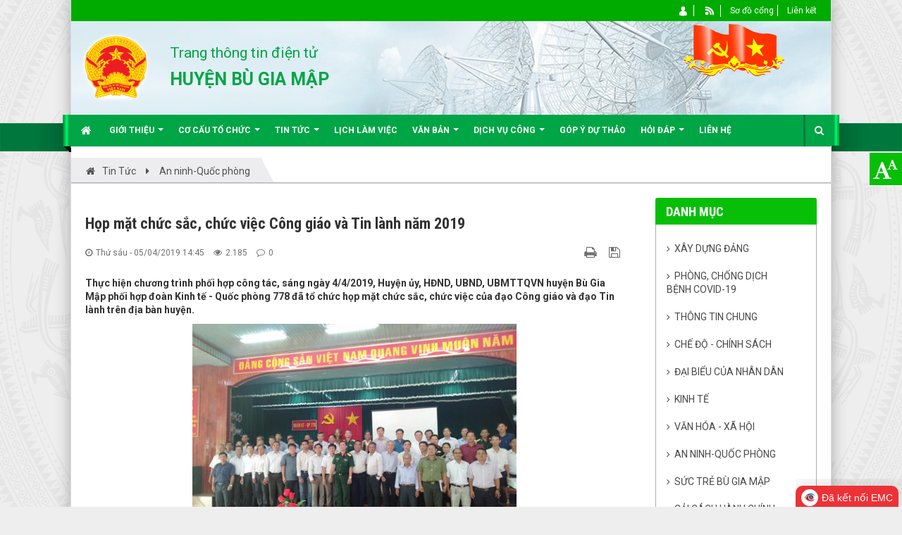

--- FILE ---
content_type: text/html; charset=UTF-8
request_url: https://bugiamap.binhphuoc.gov.vn/vi/news/phong-trao-toan-dan-bao-ve-an-ninh-to-quoc/hop-mat-chuc-sac-chuc-viec-cong-giao-va-tin-lanh-nam-2019-481.html
body_size: 17065
content:
<!DOCTYPE html>
	<html lang="vi" xmlns="http://www.w3.org/1999/xhtml" prefix="og: http://ogp.me/ns#">
	<head>
<title>Họp mặt chức sắc, chức việc Công giáo và Tin lành năm 2019</title>
<meta name="description" content="Thực hiện chương trình phối hợp công tác, sáng ngày 4&#x002F;4&#x002F;2019, Huyện ủy, HĐND, UBND, UBMTTQVN huyện Bù Gia Mập phối hợp đoàn Kinh tế - Quốc phòng 778 đã tổ chức họp mặt...">
<meta name="author" content="UBND huyện Bù Gia Mập">
<meta name="copyright" content="UBND huyện Bù Gia Mập [ubndhbgm@binhphuoc.gov.vn]">
<meta name="robots" content="index, archive, follow, noodp">
<meta name="googlebot" content="index,archive,follow,noodp">
<meta name="msnbot" content="all,index,follow">
<meta name="generator" content="NukeViet v4.5">
<meta name="viewport" content="width=device-width, initial-scale=1">
<meta http-equiv="Content-Type" content="text/html; charset=utf-8">
<meta property="og:title" content="Họp mặt chức sắc, chức việc Công giáo và Tin lành năm 2019">
<meta property="og:type" content="article">
<meta property="og:description" content="Thực hiện chương trình phối hợp công tác, sáng ngày 4&#x002F;4&#x002F;2019, Huyện ủy, HĐND, UBND, UBMTTQVN huyện Bù Gia Mập phối hợp đoàn Kinh tế - Quốc phòng 778 đã tổ chức họp mặt...">
<meta property="og:site_name" content="UBND huyện Bù Gia Mập">
<meta property="og:image" content="https://bugiamap.binhphuoc.gov.vn/uploads/bugiamap/news/2019_04/hopc-mat-chuc-sac-2019.jpg">
<meta property="og:image:alt" content="Họp mặt chức sắc, chức việc Công giáo và Tin lành năm 2019">
<meta property="og:url" content="https://bugiamap.binhphuoc.gov.vn/vi/news/phong-trao-toan-dan-bao-ve-an-ninh-to-quoc/hop-mat-chuc-sac-chuc-viec-cong-giao-va-tin-lanh-nam-2019-481.html">
<meta property="article:published_time" content="2019-04-05+0714:45:00">
<meta property="article:modified_time" content="2019-04-09+0714:54:06">
<meta property="article:section" content="An ninh-Quốc phòng">
<link rel="shortcut icon" href="/favicon.ico">
<link rel="canonical" href="https://bugiamap.binhphuoc.gov.vn/vi/news/phong-trao-toan-dan-bao-ve-an-ninh-to-quoc/hop-mat-chuc-sac-chuc-viec-cong-giao-va-tin-lanh-nam-2019-481.html">
<link rel="alternate" href="/vi/news/rss/" title="Tin Tức" type="application/rss+xml">
<link rel="alternate" href="/vi/news/rss/tien-toi-dai-hoi-dang-bo-cac-cap-va-dai-hoi-xiii-cua-dang/" title="Tin Tức - Xây dựng Đảng" type="application/rss+xml">
<link rel="alternate" href="/vi/news/rss/phong-chong-dich-benh-covid-19/" title="Tin Tức - Phòng, chống dịch bệnh Covid-19" type="application/rss+xml">
<link rel="alternate" href="/vi/news/rss/Thong-tin-chung/" title="Tin Tức - Thông tin chung" type="application/rss+xml">
<link rel="alternate" href="/vi/news/rss/Che-do-Chinh-sach/" title="Tin Tức - Chế độ - Chính sách" type="application/rss+xml">
<link rel="alternate" href="/vi/news/rss/dai-bieu-cua-nhan-dan/" title="Tin Tức - Đại biểu của Nhân dân" type="application/rss+xml">
<link rel="alternate" href="/vi/news/rss/Kinh-te/" title="Tin Tức - Kinh tế" type="application/rss+xml">
<link rel="alternate" href="/vi/news/rss/Van-hoa-Xa-Hoi/" title="Tin Tức - Văn hóa - Xã Hội" type="application/rss+xml">
<link rel="alternate" href="/vi/news/rss/phong-trao-toan-dan-bao-ve-an-ninh-to-quoc/" title="Tin Tức - An ninh-Quốc phòng" type="application/rss+xml">
<link rel="alternate" href="/vi/news/rss/Suc-tre-Bu-Gia-Map/" title="Tin Tức - Sức trẻ Bù Gia Mập" type="application/rss+xml">
<link rel="alternate" href="/vi/news/rss/cai-cach-hanh-chinh/" title="Tin Tức - Cải cách hành chính" type="application/rss+xml">
<link rel="alternate" href="/vi/news/rss/Ve-sinh-an-toan-thuc-pham/" title="Tin Tức - Vệ sinh an toàn thực phẩm" type="application/rss+xml">
<link rel="alternate" href="/vi/news/rss/Sua-doi-Hien-phap/" title="Tin Tức - Sửa đổi Hiến pháp" type="application/rss+xml">
<link rel="alternate" href="/vi/news/rss/nguoi-bu-gia-map-noi-loi-hay-lam-viec-tot/" title="Tin Tức - Người Bù Gia Mập nói lời hay làm việc tốt" type="application/rss+xml">
<link rel="alternate" href="/vi/news/rss/chuyen-doi-so/" title="Tin Tức - Chuyển đổi số" type="application/rss+xml">
<link rel="alternate" href="/vi/news/rss/cuoc-thi-sang-tao-thanh-thieu-nien-nhi-dong/" title="Tin Tức - Cuộc thi sáng tạo thanh thiếu niên, nhi đồng" type="application/rss+xml">
<link rel="alternate" href="/vi/news/rss/Xay-dung-nong-thon-moi/" title="Tin Tức - Xây dựng nông thôn mới" type="application/rss+xml">
<link rel="alternate" href="/vi/news/rss/dinh-huong-phat-trien/" title="Tin Tức - Định hướng phát triển" type="application/rss+xml">
<link rel="alternate" href="/vi/news/rss/Lich-lam-viec/" title="Tin Tức - Lịch làm việc" type="application/rss+xml">
<link rel="alternate" href="/vi/news/rss/Tuyen-truyen-ve-Asean/" title="Tin Tức - Tuyên truyền về Asean" type="application/rss+xml">
<link rel="alternate" href="/vi/news/rss/Thong-bao/" title="Tin Tức - Thông báo" type="application/rss+xml">
<link rel="alternate" href="/vi/news/rss/An-toan-giao-thong/" title="Tin Tức - An toàn giao thông" type="application/rss+xml">
<link rel="alternate" href="/vi/news/rss/Hoc-tap-guong-Bac/" title="Tin Tức - Học tập gương Bác" type="application/rss+xml">
<link rel="alternate" href="/vi/news/rss/thong-tin-du-an-dau-thau-dau-gia/" title="Tin Tức - Thông tin dự án, đấu thầu, đấu giá" type="application/rss+xml">
<link rel="alternate" href="/vi/news/rss/nang-cao-tam-voc-nguoi-bu-gia-map/" title="Tin Tức - Nâng cao tầm vóc người Bù Gia Mập" type="application/rss+xml">
<link rel="alternate" href="/vi/news/rss/cong-bo-bao-cao-tai-chinh-va-cac-so-lieu-chuyen-nganh/" title="Tin Tức - Công bố báo cáo tài chính và các số liệu chuyên ngành" type="application/rss+xml">
<link rel="alternate" href="/vi/news/rss/phat-trien-kinh-te-xa-hoi-vung-dong-bao-dan-toc-thieu-so-va-mien-nui/" title="Tin Tức - Phát triển kinh tế-xã hội vùng đồng bào dân tộc thiểu số và miền núi" type="application/rss+xml">
<link rel="alternate" href="/vi/news/rss/quan-ly-iso/" title="Tin Tức - Quản lý ISO" type="application/rss+xml">
<link rel="preload" as="style" href="/assets/css/font-awesome.min.css?t=1749872319" type="text/css">
<link rel="preload" as="style" href="/themes/egov/css/style.layout.top-left-main.css?t=1749872319" type="text/css">
<link rel="preload" as="style" href="/themes/egov/css/bootstrap.min.css?t=1749872319" type="text/css">
<link rel="preload" as="style" href="/themes/egov/css/style.css?t=1749872319" type="text/css">
<link rel="preload" as="style" href="/themes/egov/css/style.responsive.css?t=1749872319" type="text/css">
<link rel="preload" as="style" href="/themes/egov/css/custom.css?t=1749872319" type="text/css">
<link rel="preload" as="style" href="/themes/egov/css/style-green.css?t=1749872319" type="text/css">
<link rel="preload" as="style" href="/themes/egov/css/news.css?t=1749872319" type="text/css">
<link rel="preload" as="style" href="/assets/js/star-rating/jquery.rating.css?t=1749872319" type="text/css">
<link rel="preload" as="style" href="/assets/js/highlight/github.min.css?t=1749872319" type="text/css">
<link rel="preload" as="style" href="/themes/default/css/comment.css?t=1749872319" type="text/css">
<link rel="preload" as="style" href="/themes/egov/css/jquery.metisMenu.css?t=1749872319" type="text/css">
<link rel="preload" as="script" href="/assets/js/jquery/jquery.min.js?t=1749872319" type="text/javascript">
<link rel="preload" as="script" href="/assets/js/language/vi.js?t=1749872319" type="text/javascript">
<link rel="preload" as="script" href="/assets/js/DOMPurify/purify3.js?t=1749872319" type="text/javascript">
<link rel="preload" as="script" href="/assets/js/global.js?t=1749872319" type="text/javascript">
<link rel="preload" as="script" href="/assets/js/site.js?t=1749872319" type="text/javascript">
<link rel="preload" as="script" href="/themes/default/js/news.js?t=1749872319" type="text/javascript">
<link rel="preload" as="script" href="/assets/js/jquery/jquery.cookie.js?t=1749872319" type="text/javascript">
<link rel="preload" as="script" href="/themes/egov/js/main.js?t=1749872319" type="text/javascript">
<link rel="preload" as="script" href="/themes/egov/js/custom.js?t=1749872319" type="text/javascript">
<link rel="preload" as="script" href="/themes/egov/js/jquery.slimmenu.js?t=1749872319" type="text/javascript">
<link rel="preload" as="script" href="/assets/js/jquery-ui/jquery-ui.min.js?t=1749872319" type="text/javascript">
<link rel="preload" as="script" href="/assets/js/star-rating/jquery.rating.pack.js?t=1749872319" type="text/javascript">
<link rel="preload" as="script" href="/assets/js/star-rating/jquery.MetaData.js?t=1749872319" type="text/javascript">
<link rel="preload" as="script" href="/themes/default/js/comment.js?t=1749872319" type="text/javascript">
<link rel="preload" as="script" href="/assets/js/highlight/highlight.min.js?t=1749872319" type="text/javascript">
<link rel="preload" as="script" href="/assets/js/jquery/jquery.metisMenu.js?t=1749872319" type="text/javascript">
<link rel="preload" as="script" href="/themes/egov/js/bootstrap.min.js?t=1749872319" type="text/javascript">
<link rel="StyleSheet" href="/assets/css/font-awesome.min.css?t=1749872319">
<link rel="StyleSheet" href="/themes/egov/css/style.layout.top-left-main.css?t=1749872319">
<link rel="StyleSheet" href="/themes/egov/css/bootstrap.min.css?t=1749872319">
<link rel="StyleSheet" href="/themes/egov/css/style.css?t=1749872319">
<link rel="StyleSheet" href="/themes/egov/css/style.responsive.css?t=1749872319">
<link rel="StyleSheet" href="/themes/egov/css/custom.css?t=1749872319">
<link rel="StyleSheet" href="/themes/egov/css/style-green.css?t=1749872319">
<link rel="StyleSheet" href="/themes/egov/css/news.css?t=1749872319">
<link href="/assets/js/star-rating/jquery.rating.css?t=1749872319" type="text/css" rel="stylesheet"/>
<link href="/assets/js/highlight/github.min.css?t=1749872319" rel="stylesheet">
<link rel="StyleSheet" href="/themes/default/css/comment.css?t=1749872319" type="text/css" />
<link rel="stylesheet" type="text/css"	href="/themes/egov/css/jquery.metisMenu.css?t=1749872319" />
<!-- Begin Gov Tracking Code -->
<!-- End Gov Tracking Code -->
	</head>
	<body>

    <noscript>
		<div class="alert alert-danger">Trình duyệt của bạn đã tắt chức năng hỗ trợ JavaScript.<br />Website chỉ làm việc khi bạn bật nó trở lại.<br />Để tham khảo cách bật JavaScript, hãy click chuột <a href="http://wiki.nukeviet.vn/support:browser:enable_javascript">vào đây</a>!</div>
	</noscript>
    <div class="body-bg">
	<div class="sitemenu-bg">
        <div class="sitemenu-ct">
            <div class="sitemenu-ctl">&nbsp;</div>
            <div class="sitemenu-ctr">&nbsp;</div>
        </div>
    </div>
	<div class="wraper bg-shadow-body">
		<header>
			<div class="container">
				<div id="header" class="row">
                    <div class="banner">
                                                        <img alt="UBND huyện Bù Gia Mập" src="/uploads/bugiamap/banner_1.jpg" />
                    </div>
				    <div class="logo col-xs-24 col-sm-4 col-md-3">
                        <a title="UBND huyện Bù Gia Mập" href="/vi/"><img src="/uploads/bugiamap/logo.png" width="107" height="107" alt="UBND huyện Bù Gia Mập" /></a>
                                                <span class="site_name">UBND huyện Bù Gia Mập</span>
                        <span class="site_description"></span>
                    </div>
                    <div class="col-xs-24 col-sm-20 col-md-10">
                        <div class="sitebannertext">
                            <div class="sn">Trang thông tin điện tử</div>
<div class="sd">HUYỆN BÙ GIA MẬP</div>
                        </div>
                    </div>
                     <div class="col-xs-24 col-sm-24 col-md-11">
                        <div class="rightbanner">
                        </div>
                    </div>
				</div>
			</div>
		</header>
		<nav class="second-nav" id="menusite">
			<div class="bg clearfix">
				<div class="menuctwrap">
                    <div class="navbar navbar-default navbar-static-top" role="navigation">
	<div class="navbar-header">
		<button type="button" class="navbar-toggle" data-toggle="collapse" data-target="#menu-site-default">
			<span class="sr-only">&nbsp;</span>
			<span class="icon-bar">&nbsp;</span>
			<span class="icon-bar">&nbsp;</span>
			<span class="icon-bar">&nbsp;</span>
		</button>
	</div>
	<div class="collapse navbar-collapse" id="menu-site-default">
        <ul class="nav navbar-nav">
			<li>
				<a class="home" title="Trang nhất" href="/vi/"><em class="fa fa-lg fa-home">&nbsp;</em><span class="visible-xs-inline-block"> Trang nhất</span></a>
			</li>
			            <li  class="dropdown" rol="presentation">
                <a class="dropdown-toggle"  href="/vi/about/" role="button" aria-expanded="false" title="Giới thiệu" >Giới thiệu <strong class="caret">&nbsp;</strong></a>
                                <ul class="dropdown-menu">
	    <li >
        <a href="/vi/about/Gioi-thieu-ve-Huyen-Bu-Gia-Map.html" title="Giới thiệu về Huyện Bù Gia Mập" >Giới thiệu về Huyện Bù Gia Mập</a>
    </li>
    <li >
        <a href="/vi/about/Huyen-Bu-Gia-Map-Thay-doi-dia-gioi-hanh-chinh-qua-cac-thoi-ky.html" title="Huyện Bù Gia Mập - Thay đổi địa giới hành chính qua các thời kỳ" >Huyện Bù Gia Mập - Thay đổi địa giới hành chính qua các thời kỳ</a>
    </li>
    <li >
        <a href="/vi/about/Huyen-Bu-Gia-Map-10-nam-xay-dung-va-phat-trien.html" title="Huyện Bù Gia Mập: 10 năm xây dựng và phát triển" >Huyện Bù Gia Mập&#x3A; 10 năm xây dựng và phát triển</a>
    </li>
</ul>
			</li>
            <li  class="dropdown" rol="presentation">
                <a class="dropdown-toggle"  href="/vi/co-cau-to-chuc/" role="button" aria-expanded="false" title="Cơ cấu tổ chức" >Cơ cấu tổ chức <strong class="caret">&nbsp;</strong></a>
                                <ul class="dropdown-menu">
	    <li >
        <a href="https://bugiamap.binhphuoc.gov.vn/vi/co-cau-to-chuc/vieworg/BAN-CHAP-HANH-DANG-BO-HUYEN-BU-GIA-MAP-KHOA-XII-NHIEM-KY-2020-2025-21/" title="Ban chấp hành Đảng bộ huyện Bù Gia Mập khóa XII, nhiệm kỳ 2020-2025" >Ban chấp hành Đảng bộ huyện Bù Gia Mập khóa XII, nhiệm kỳ 2020-2025</a>
    </li>
    <li >
        <a href="/vi/co-cau-to-chuc/vieworg/THUONG-TRUC-HDND-HUYEN-9/" title="THƯỜNG TRỰC HĐND HUYỆN" >THƯỜNG TRỰC HĐND HUYỆN</a>
    </li>
    <li class="dropdown-submenu">
        <a href="/vi/co-cau-to-chuc/vieworg/UBND-HUYEN-BU-GIA-MAP-10/" title="UBND HUYỆN BÙ GIA MẬP" >UBND HUYỆN BÙ GIA MẬP</a>
                <ul class="dropdown-menu">
	    <li >
        <a href="/vi/co-cau-to-chuc/vieworg/Van-phong-HDND-UBND-huyen-11/" title="Văn phòng HĐND-UBND huyện" >Văn phòng HĐND-UBND huyện</a>
    </li>
    <li >
        <a href="/vi/co-cau-to-chuc/vieworg/Phong-Kinh-te-va-Ha-Tang-12/" title="Phòng Kinh tế và Hạ Tầng" >Phòng Kinh tế và Hạ Tầng</a>
    </li>
    <li >
        <a href="/vi/co-cau-to-chuc/vieworg/Phong-Tai-chinh-Ke-hoach-13/" title="Phòng Tài chính-Kế hoạch" >Phòng Tài chính-Kế hoạch</a>
    </li>
    <li >
        <a href="/vi/co-cau-to-chuc/vieworg/Phong-Nong-nghiep-va-Phat-trien-nong-thon-14/" title="Phòng Nông nghiệp và Phát triển nông thôn" >Phòng Nông nghiệp và Phát triển nông thôn</a>
    </li>
    <li >
        <a href="/vi/co-cau-to-chuc/vieworg/Phong-Tu-phap-15/" title="Phòng Tư pháp" >Phòng Tư pháp</a>
    </li>
    <li >
        <a href="/vi/co-cau-to-chuc/vieworg/Phong-Tai-nguyen-va-Moi-truong-16/" title="Phòng Tài nguyên và Môi trường" >Phòng Tài nguyên và Môi trường</a>
    </li>
    <li >
        <a href="/vi/co-cau-to-chuc/vieworg/Phong-Noi-vu-Lao-dong-Thuong-binh-va-Xa-hoi-17/" title="Phòng Nội vụ, Lao động, Thương binh và Xã hội" >Phòng Nội vụ, Lao động, Thương binh và Xã hội</a>
    </li>
    <li >
        <a href="/vi/co-cau-to-chuc/vieworg/Phong-Van-hoa-va-Thong-tin-18/" title="Phòng Văn hóa và Thông tin" >Phòng Văn hóa và Thông tin</a>
    </li>
    <li >
        <a href="/vi/co-cau-to-chuc/vieworg/Thanh-tra-huyen-19/" title="Thanh tra huyện" >Thanh tra huyện</a>
    </li>
    <li >
        <a href="/vi/co-cau-to-chuc/vieworg/Phong-Giao-duc-va-Dao-tao-20/" title="Phòng Giáo dục và Đào tạo" >Phòng Giáo dục và Đào tạo</a>
    </li>
</ul>
    </li>
</ul>
			</li>
            <li  class="dropdown" rol="presentation">
                <a class="dropdown-toggle"  href="/vi/news/" role="button" aria-expanded="false" title="Tin Tức" >Tin Tức <strong class="caret">&nbsp;</strong></a>
                                <ul class="dropdown-menu">
	    <li >
        <a href="/vi/news/Kinh-te/" title="Kinh tế" >Kinh tế</a>
    </li>
    <li >
        <a href="/vi/news/Van-hoa-Xa-Hoi/" title="Văn hóa - Xã Hội" >Văn hóa - Xã Hội</a>
    </li>
    <li >
        <a href="/vi/news/Che-do-Chinh-sach/" title="Chế độ - Chính sách" >Chế độ - Chính sách</a>
    </li>
    <li >
        <a href="http://bugiamap.binhphuoc.gov.vn/Thong-tin-chung/" title="Thông tin chung" >Thông tin chung</a>
    </li>
    <li >
        <a href="http://bugiamap.binhphuoc.gov.vn/phong-trao-toan-dan-bao-ve-an-ninh-to-quoc/" title="An ninh-Quốc phòng" >An ninh-Quốc phòng</a>
    </li>
</ul>
			</li>
            <li  rol="presentation">
                <a class="dropdown-toggle"  href="/lich" role="button" aria-expanded="false" title="Lịch làm việc" >Lịch làm việc</a>
			</li>
            <li  class="dropdown" rol="presentation">
                <a class="dropdown-toggle"  href="/vi/laws/" role="button" aria-expanded="false" title="Văn bản" >Văn bản <strong class="caret">&nbsp;</strong></a>
                                <ul class="dropdown-menu">
	    <li >
        <a href="/vi/laws/Cong-van/" title="Công văn" >Công văn</a>
    </li>
    <li >
        <a href="/vi/laws/Bao-cao/" title="Báo cáo" >Báo cáo</a>
    </li>
    <li >
        <a href="/vi/laws/Nghi-quyet/" title="Nghị quyết" >Nghị quyết</a>
    </li>
    <li >
        <a href="/vi/laws/Quyet-dinh/" title="Quyết định" >Quyết định</a>
    </li>
    <li >
        <a href="/vi/laws/Ke-hoach/" title="Kế hoạch" >Kế hoạch</a>
    </li>
</ul>
			</li>
            <li  class="dropdown" rol="presentation">
                <a class="dropdown-toggle"  href="http://" role="button" aria-expanded="false" title="Dịch vụ công"  onclick="this.target='_blank'">Dịch vụ công <strong class="caret">&nbsp;</strong></a>
                                <ul class="dropdown-menu">
	    <li >
        <a href="http://dichvucong.binhphuoc.gov.vn/thu-tuc-hanh-chinh?unitId=64" title="Thủ tục hành chính cấp huyện" >Thủ tục hành chính cấp huyện</a>
    </li>
    <li >
        <a href="http://dichvucong.binhphuoc.gov.vn/thu-tuc-hanh-chinh?i=1&unitId=2240&publicSectorId=&ul=4&pl=&key=" title="Thủ tục hành chính cấp xã" >Thủ tục hành chính cấp xã</a>
    </li>
</ul>
			</li>
            <li  rol="presentation">
                <a class="dropdown-toggle"  href="/vi/gop-y-du-thao/" role="button" aria-expanded="false" title="Góp ý dự thảo" >Góp ý dự thảo</a>
			</li>
            <li  class="dropdown" rol="presentation">
                <a class="dropdown-toggle"  href="/vi/qa/" role="button" aria-expanded="false" title="Hỏi đáp" >Hỏi đáp <strong class="caret">&nbsp;</strong></a>
                                <ul class="dropdown-menu">
	    <li >
        <a href="/vi/qa/" title="Các câu hỏi thường gặp" >Các câu hỏi thường gặp</a>
    </li>
    <li >
        <a href="/vi/qa/question/" title="Gửi câu hỏi" >Gửi câu hỏi</a>
    </li>
</ul>
			</li>
            <li  rol="presentation">
                <a class="dropdown-toggle"  href="/vi/contact/" role="button" aria-expanded="false" title="Liên hệ" >Liên hệ</a>
			</li>
        </ul>
        <div class="pull-right reponsive-pull">
            <a data-toggle="mycollapse" href="#toggleearch" id="toggleearchbtn"><i class="fa fa-search"></i></a>
        </div>
        <div class="collapse" id="toggleearch">
            <form method="get" action="/vi/seek/" id="siteformsearch" data-minlen="3" data-maxlen="60">
                <input type="text" class="form-control" name="q"/>
                <button type="submit" class="btn btn-primary"><i class="fa fa-search"></i></button>
            </form>
        </div>
        <div class="conner-left">&nbsp;</div>
        <div class="conner-right">&nbsp;</div>
    </div>
</div>
                </div>
			</div>
		</nav>
		<nav class="header-nav">
			<div class="container">
				<div class="float-right">
					<div class="language"></div>
                    <div class="menutopright-fix"></div>
					<div class="menutop-fix"><ul class="menutop">
		<li  class="li-first-menu">
		<a title="Thành viên" href="/vi/users/" ><img src="/uploads/bugiamap/menu/user_1.png" />&nbsp;<span>Thành viên</span></a>
	</li>
	<li  class="li-second-display">
		<a title="RSS" href="/vi/feeds/" ><img src="/uploads/bugiamap/menu/rss_1.png" />&nbsp;<span>RSS</span></a>
	</li>
	<li >
		<a title="Sơ đồ cổng" href="/vi/feeds/" ><span>Sơ đồ cổng</span></a>
	</li>
	<li >
		<a title="Liên kết" href="/vi/page/thong-bao.html" ><span>Liên kết</span></a>
	</li>
</ul>
</div>
					<div id="tip" data-content="">
						<div class="bg"></div>
					</div>
				</div>
			</div>
		</nav>
		<section>
			<div class="container dissmisshome" id="body">
                                <nav class="third-nav">
    				<div class="row">
                        <div class="bg">
                        <div class="clearfix">
                            <div class="col-xs-24 col-sm-24 col-md-24">
                                <div class="breadcrumbs-wrap">
                                	<div class="display">
                                		<a class="show-subs-breadcrumbs hidden" href="#" onclick="showSubBreadcrumbs(this, event);"><em class="fa fa-lg fa-angle-right"></em></a>
		                                <div class="breadcrumbs-bg">
                                            <ul class="breadcrumbs list-none"></ul>
                                        </div>
									</div>
									<ul class="subs-breadcrumbs"></ul>
	                                <ul class="temp-breadcrumbs hidden">
	                                    <li itemscope itemtype="http://data-vocabulary.org/Breadcrumb"><a href="/vi/" itemprop="url" title="Trang nhất"><span itemprop="title">Trang nhất</span></a></li>
	                                    <li itemscope itemtype="http://data-vocabulary.org/Breadcrumb"><a href="/vi/news/" itemprop="url" title="Tin Tức"><span class="txt" itemprop="title">Tin Tức</span></a></li><li itemscope itemtype="http://data-vocabulary.org/Breadcrumb"><a href="/vi/news/phong-trao-toan-dan-bao-ve-an-ninh-to-quoc/" itemprop="url" title="An ninh-Quốc phòng"><span class="txt" itemprop="title">An ninh-Quốc phòng</span></a></li>
	                                </ul>
								</div>
                            </div>
                        </div>
                        </div>
                    </div>
                </nav>
<div class="row shadow-bg bg-body-new">
	<div class="col-sm-16 col-md-18 fix-more-padding">
        <div class="border-bottom-news"></div>
		<div class="border-bottom-news">
<div class="news_column panel panel-default newsdetail">
    <div class="panel-body">
        <h1 class="title margin-bottom-lg">Họp mặt chức sắc, chức việc Công giáo và Tin lành năm 2019</h1>
        <div class="row margin-bottom-lg newsdetailmetatop">
            <div class="col-md-12">
                <span class="h5"><i class="fa fa-clock-o" aria-hidden="true"></i>Thứ sáu - 05/04/2019 14:45</span>
                <span class="h5"><i class="fa fa-eye" aria-hidden="true"></i>2.185</span>
                <span class="h5"><i class="fa fa-comment-o" aria-hidden="true"></i>0</span>
            </div>
            <div class="col-md-12">
                <ul class="list-inline text-right">
                                        <li><a class="dimgray" rel="nofollow" title="Giới thiệu bài viết cho bạn bè" href="javascript:void(0);" onclick="newsSendMailModal('#newsSendMailModal', '/vi/news/sendmail/phong-trao-toan-dan-bao-ve-an-ninh-to-quoc/hop-mat-chuc-sac-chuc-viec-cong-giao-va-tin-lanh-nam-2019-481.html', '');">&nbsp;</em></a></li>
                                        <li><a class="dimgray" rel="nofollow" title="In ra" href="javascript: void(0)" onclick="nv_open_browse('/vi/news/print/phong-trao-toan-dan-bao-ve-an-ninh-to-quoc/hop-mat-chuc-sac-chuc-viec-cong-giao-va-tin-lanh-nam-2019-481.html','',840,500,'resizable=yes,scrollbars=yes,toolbar=no,location=no,status=no');return false"><em class="fa fa-print fa-lg">&nbsp;</em></a></li>
                                        <li><a class="dimgray" rel="nofollow" title="Lưu bài viết này" href="/vi/news/savefile/phong-trao-toan-dan-bao-ve-an-ninh-to-quoc/hop-mat-chuc-sac-chuc-viec-cong-giao-va-tin-lanh-nam-2019-481.html"><em class="fa fa-save fa-lg">&nbsp;</em></a></li>
                </ul>
            </div>
        </div>
                <div class="clearfix">
             <div class="hometext m-bottom">Thực hiện chương trình phối hợp công tác, sáng ngày 4/4/2019, Huyện ủy, HĐND, UBND, UBMTTQVN huyện Bù Gia Mập phối hợp đoàn Kinh tế - Quốc phòng 778 đã tổ chức họp mặt chức sắc, chức việc của đạo Công giáo  và đạo Tin lành trên địa bàn huyện.</div>

                        <figure class="article center">
                <img alt="Họp mặt chức sắc, chức việc Công giáo và Tin lành năm 2019" src="/uploads/bugiamap/news/2019_04/hopc-mat-chuc-sac-2019.jpg" width="460" class="img-thumbnail" />
            </figure>
        </div>
        <div id="news-bodyhtml" class="bodytext margin-bottom-lg">
            <div style="text-align: justify;"><span style="font-size:12pt"><span style="tab-stops:11.8pt"><span style="font-family:&#039;Times New Roman&#039;,serif"><span lang="EN-US" style="font-size:14.0pt">&nbsp; &nbsp; &nbsp;Về dự họp mặt có ông Phùng Hiệp Quốc&nbsp; - Phó Bí thư thường trực Huyện ủy, ông Phạm Hồng Khanh – Phó Chủ tịch UBND huện,&nbsp; Chỉ huy đoàn Kinh tế - Quốc phòng 778, lãnh đạo các cơ quan, đơn vị thuộc huyện và Đảng ủy, UBND, UBMTTQVN 08 xã và các chức sắc, chức việc của đạo Công giáo và Tin lành trên địa bàn huyện.</span></span></span></span><br  />
<span style="font-size:12pt"><span style="tab-stops:11.8pt"><span style="font-family:&#039;Times New Roman&#039;,serif"><span lang="EN-US" style="font-size:14.0pt">&nbsp; &nbsp; &nbsp; Tại buổi họp mặt, các đại biểu đại diện cho các giáo xứ, giáo họ, Chi hội, điểm nhóm của đạo công giáo và đạo tin lành đã được nghe các cơ quan, đơn vị báo cáo khái quát tình hình phát triển kinh tê, xã hội của địa phương, các phong trào thi đua yêu nước trong đồng bào có đạo và các chính sách nội bật của huyện nhà thực hiện trong năm 2018.</span></span></span></span></div>

<div style="text-align: center;"><span style="font-size:12pt"><span style="tab-stops:11.8pt"><span style="font-family:&#039;Times New Roman&#039;,serif"><span lang="EN-US" style="font-size:14.0pt"><img alt="hopc mat chuc sac 2019 1" height="867" src="/uploads/bugiamap/news/2019_04/hopc-mat-chuc-sac-2019-1.jpg" width="650" /></span></span></span></span></div>

<div style="text-align: justify;"><span style="font-size:12pt"><span style="font-family:&#039;Times New Roman&#039;,serif"><span lang="EN-US" style="font-size:14.0pt">&nbsp; &nbsp; &nbsp;Hiện nay, trên địa bàn huyện có<b> </b></span><span lang="EN-US" style="letter-spacing:.2pt">09 </span><span lang="EN-US" style="font-size:14.0pt"><span style="letter-spacing:.2pt">cơ sở của đạo công giáo đã được Nhà nước công nhận gồm: 04 Giáo xứ và 05 Giáo họ, có 06 chức sắc, 57 chức việc, với 10.371 tín đồ, trong đó có 3.495 tín đồ là người đồng bào dân tộc thiểu số.</span></span></span></span><br  />
<span style="font-size:12pt"><span style="font-family:&#039;Times New Roman&#039;,serif"><span lang="EN-US" style="font-size:14.0pt"><span style="letter-spacing:.2pt">&nbsp; &nbsp; &nbsp; Đối với đạo Tin lành: Hệ phái Tin lành Việt Nam (</span></span><span style="font-size:14.0pt"><span style="letter-spacing:.2pt">M</span></span><span lang="EN-US" style="font-size:14.0pt"><span style="letter-spacing:.2pt">iền Nam) có 14 Chi hội Tin lành đã được Nhà nước cho phép thành lập, 18 điểm nhóm đăng ký sinh hoạt theo Chỉ thị số 01/2005/CT-TTg ngày 4/02/2005 của Thủ tướng Chính phủ, với 16.</span></span><span style="font-size:14.0pt"><span style="letter-spacing:.2pt">591</span></span><span lang="EN-US" style="font-size:14.0pt"><span style="letter-spacing:.2pt"> tín đồ (</span></span><span style="font-size:14.0pt"><span style="letter-spacing:.2pt">7</span></span><span lang="EN-US" style="font-size:14.0pt"><span style="letter-spacing:.2pt">.4</span></span><span style="font-size:14.0pt"><span style="letter-spacing:.2pt">63</span></span><span lang="EN-US" style="font-size:14.0pt"><span style="letter-spacing:.2pt"> tín đồ đã báp tem) đa số tín đồ là người đồng bào dân tộc S’tiêng, một số ít là dân tộc Tày, Hoa. Hệ phái Liên đoàn truyền giáo Phúc Âm có 03 điểm sinh hoạt với </span></span><span style="font-size:14.0pt"><span style="letter-spacing:.2pt">221</span></span><span lang="EN-US" style="font-size:14.0pt"><span style="letter-spacing:.2pt"> tín đồ, đã báp tem </span></span><span style="font-size:14.0pt"><span style="letter-spacing:.2pt">64</span></span><span lang="EN-US" style="font-size:14.0pt"><span style="letter-spacing:.2pt"> tín đồ, 01 hệ phái Tin lành Báp - tít Việt Nam sinh hoạt tại gia có </span></span><span style="font-size:14.0pt"><span style="letter-spacing:.2pt">12</span></span><span lang="EN-US" style="font-size:14.0pt"><span style="letter-spacing:.2pt"> tín đồ.</span></span></span></span><br  />
<span style="font-size:12pt"><span style="font-family:&#039;Times New Roman&#039;,serif"><span lang="EN-US" style="font-size:14.0pt"><span style="letter-spacing:.2pt">&nbsp; &nbsp; &nbsp;Nhìn chung, năm 2018, nhìn chung </span></span><span style="font-size:14.0pt"><span style="letter-spacing:.2pt">tình hình hoạt động tôn giáo </span></span><span lang="EN-US" style="font-size:14.0pt"><span style="letter-spacing:.2pt">của đạo công giáo và tin lành trên địa bàn huyện Bù Gia Mập</span></span><span style="font-size:14.0pt"><span style="letter-spacing:.2pt"> diễn ra bình thường, tuân thủ quy định của pháp luật. Các chức sắc, và tín đồ các tôn giáo cơ bản tuân thủ đúng theo quy định của pháp luật và được chính quyền địa phương. </span></span><span lang="EN-US" style="font-size:14.0pt"><span style="letter-spacing:.2pt">Các điểm nhóm đạo Tin lành thuộc hệ phái Tin lành Việt Nam (miền Nam) thực hiện tốt việc đăng ký sinh hoạt theo Chỉ thị số 01/2005/CT-TTg ngày 04/02/2005 của Thủ tướng Chính phủ về công tác đối với đạo Tin lành.</span></span> <span lang="EN-US" style="font-size:14.0pt"><span style="letter-spacing:.2pt">Thực hiện tốt các chính sách từ thiện xã hội, sống tốt đời đẹp đạo.</span></span></span></span><br  />
<span style="font-size:12pt"><span style="font-family:&#039;Times New Roman&#039;,serif"><span lang="EN-US" style="font-size:14.0pt"><span style="letter-spacing:.2pt">Tại buổi họp mặt lãnh đạo Huyên ủy, HĐND, UBND, UBMTTQVN huyện đã lắng nghe các ý kiến, tâm tư nguyện vọng của bà con tín đồ về việc thực hiện một số chính sách như cấp giấy chứng nhận quyền sử dụng đất chương trình 134, việc cấp đất tái định cư, công tác quản lý thực hiện tuyên truyền đối với tầng lớp thanh, thiếu niên hiện nay...Đồng thời cũng bày tỏ mong muốn chính quyền địa phương tiếp tục quan tâm, hỗ trợ để tín đồ là đồng bào dân tộc thiểu số thoát nghèo, ổn định cuộc sống.</span></span></span></span><br  />
<span style="font-size:12pt"><span style="font-family:&#039;Times New Roman&#039;,serif"><span lang="EN-US" style="font-size:14.0pt"><span style="letter-spacing:.2pt">&nbsp; &nbsp; &nbsp;Phát biểu tại buổi họp mặt lãnh đạo Huyện ủy, Ủy ban nhân dân huyện một lần nữa khẳng định sẽ luôn tạo điều kiện để các tổ chức tôn giáo hoạt động trong khuôn khổ của hiến pháp, pháp luật và hiến chương của tổ chức, đồng thời mong muốn các chức sắc, chức việc tôn giáo sẽ luôn đồng hành cùng chính quyền địa phương trong công tác tuyên truyền, vận động bà con tín đồ chấp hành tốt các quy định của pháp luật, chung tay xây dựng quê hương Bù&nbsp; Gia Mập giàu mạnh./.</span></span></span></span></div>

<div style="text-align: right;"><span style="font-size:12pt"><span style="font-family:&#039;Times New Roman&#039;,serif">&nbsp;</span></span><span style="font-size:12pt"><span style="font-family:&#039;Times New Roman&#039;,serif"><b><span lang="EN-US" style="font-size:14.0pt">Nguyễn Thị Hương</span></b></span></span><br  />
&nbsp;</div>

<div style="text-align: right;">&nbsp;</div>
        </div>
    </div>
</div>
<div class="news_column panel panel-default">
    <div class="panel-body">
        <form id="form3B" action="">
            <div class="h5 clearfix">
                <p id="stringrating">Tổng số điểm của bài viết là: 6 trong 5 đánh giá</p>
                                <span itemscope itemtype="https://schema.org/AggregateRating">
                    <span class="hidden d-none hide" itemprop="itemReviewed" itemscope itemtype="https://schema.org/CreativeWorkSeries">
                        <span class="hidden d-none hide" itemprop="name">Họp mặt chức sắc, chức việc Công giáo và Tin lành năm 2019</span>
                    </span>
                    Xếp hạng:
                    <span id="numberrating" itemprop="ratingValue">1.2</span> -
                    <span id="click_rating" itemprop="ratingCount">5</span> phiếu bầu
                    <span class="hidden d-none hide" itemprop="bestRating">5</span>
                </span>
                <div style="padding: 5px;">
                    <input class="hover-star required" type="radio" value="1" title="Bài viết rất kém" checked="checked"/><input class="hover-star required" type="radio" value="2" title="Bài viết kém"/><input class="hover-star required" type="radio" value="3" title="Bài viết đạt"/><input class="hover-star required" type="radio" value="4" title="Bài viết tốt"/><input class="hover-star required" type="radio" value="5" title="Bài viết rất tốt"/>
                    <span id="hover-test" style="margin: 0 0 0 20px;">Click để đánh giá bài viết</span>
                </div>
            </div>
        </form>
    </div>
</div>

<div class="news_column panel panel-default">
    <div class="panel-body" style="margin-bottom:0">
        <div style="display:flex;align-items:flex-start;">
        </div>
     </div>
</div>

<div class="news_column panel panel-default newsdetailbox">
    <div class="panel-body">
<div id="idcomment" class="nv-fullbg" data-module="news" data-content="news_commentcontent" data-area="8" data-id="481" data-allowed="4" data-checkss="c259fc80acf2a50706940474bd5a8010">
    <div class="row clearfix margin-bottom-lg">
        <div class="col-xs-12 text-left">
            <button type="button" class="btn btn-default btn-sm pull-right" onclick="$('.fa', this).toggleClass('fa-eye fa-eye-slash'),nv_show_hidden('showcomment',2);" title="Ẩn/Hiện ý kiến">
                <em class="fa fa-eye-slash"></em>
            </button>
            <p class="comment-title">
                <em class="fa fa-comments">&nbsp;</em> Ý kiến bạn đọc
            </p>
        </div>
        <div class="col-xs-12 text-right">
            <select class="form-control" onchange="nv_comment_sort_change(event, this)">
                                <option value="0" selected="selected">Sắp xếp theo bình luận mới</option>
                <option value="1">Sắp xếp theo bình luận cũ</option>
                <option value="2">Sắp xếp theo số lượt thích</option>
            </select>
        </div>
    </div>
    <div id="showcomment" class="margin-bottom-lg"></div>
    <div id="formcomment" class="comment-form">
                <div class="alert alert-danger fade in">
                        <a title="Đăng nhập" href="#" onclick="return loginForm('');">Bạn cần đăng nhập với tư cách là <strong>Thành viên chính thức</strong> để có thể bình luận</a>
        </div>
    </div>
</div>
    </div>
</div>
<div class="news_column panel panel-default newsdetailbox">
    <div class="panel-body other-news faqopinion">
        <div class="optabarea">
            <div class="tptabtitle">
                <ul>
                                        <li><a href="#news-relatednew" class="active" data-toggle="faqoptab">Những tin mới hơn</a></li>
                                        <li><a href="#news-related" data-toggle="faqoptab">Những tin cũ hơn</a></li>
                </ul>
            </div>
            <div class="tptabcontent tabtrue">
                                <div class="clearfix" id="news-relatednew">
                    <ul class="related related-square">
                                                <li>
                            <em class="fa fa-angle-right">&nbsp;</em>
                            <a href="/vi/news/phong-trao-toan-dan-bao-ve-an-ninh-to-quoc/ubnd-huyen-bu-gia-map-to-chuc-hop-phien-mo-rong-544.html"  data-placement="bottom" data-content="Nhằm đánh giá tình hình thực hiện nhiệm vụ phát triển kinh tế - xã hội, quốc phòng - an ninh năm 2019 và đề ra phương hướng, nhiệm vụ năm 2020, thông..." data-img="/assets/bugiamap/news/2019_12/mo-rong.png" data-rel="tooltip" title="UBND HUYỆN BÙ GIA MẬP TỔ CHỨC HỌP PHIÊN MỞ RỘNG"><h4>UBND HUYỆN BÙ GIA MẬP TỔ CHỨC HỌP PHIÊN MỞ RỘNG</h4></a>
                            <em>(09/12/2019)</em>
                        </li>
                        <li>
                            <em class="fa fa-angle-right">&nbsp;</em>
                            <a href="/vi/news/phong-trao-toan-dan-bao-ve-an-ninh-to-quoc/tiep-suc-can-bo-chien-si-vung-bien-gioi-600.html"  data-placement="bottom" data-content="Trong 2 ngày 16 và 17-5, Công đoàn &#40;CĐ&#41; Viên chức TP HCM phối hợp với Đoàn Thanh niên, Hội Cựu chiến binh Khối Dân - Chính - Đảng TP đến thăm và giao..." data-img="https://nld.mediacdn.vn/2020/5/17/8-nha-15897224305132011749058.jpg" data-rel="tooltip" title="Tiếp sức cán bộ, chiến sĩ vùng biên giới"><h4>Tiếp sức cán bộ, chiến sĩ vùng biên giới</h4></a>
                            <em>(20/05/2020)</em>
                        </li>
                        <li>
                            <em class="fa fa-angle-right">&nbsp;</em>
                            <a href="/vi/news/phong-trao-toan-dan-bao-ve-an-ninh-to-quoc/thuc-hien-cong-tac-dan-van-tai-thon-bu-nga-xa-bu-gia-map-661.html"  data-placement="bottom" data-content="Nhằm triển khai có hiệu quả đợt cao điểm phòng chống tội phạm, tệ nạn xã hội và phong trào toàn dân bảo vệ an ninh tổ quốc trước, trong và sau tết..." data-img="/assets/bugiamap/news/2020_12/dv3.jpg" data-rel="tooltip" title="Thực hiện công tác Dân vận tại thôn Bù Nga, xã Bù Gia Mập."><h4>Thực hiện công tác Dân vận tại thôn Bù Nga, xã Bù Gia Mập.</h4></a>
                            <em>(21/12/2020)</em>
                        </li>
                        <li>
                            <em class="fa fa-angle-right">&nbsp;</em>
                            <a href="/vi/news/phong-trao-toan-dan-bao-ve-an-ninh-to-quoc/bu-gia-map-105-thanh-nien-len-duong-nhap-ngu-702.html"  data-placement="bottom" data-content="Cùng với các địa phương khác trong tỉnh, sáng ngày 03&#x002F;03&#x002F;2021, Hội đồng Nghĩa vụ quân sự &#40;HĐNVQS&#41; huyện Bù Gia Mập đã tổ chức Lễ giao nhận quân 2021...." data-img="/assets/bugiamap/news/2021_04/image-20210414155228-1.png" data-rel="tooltip" title="BÙ GIA MẬP&#x3A; 105 THANH NIÊN LÊN ĐƯỜNG NHẬP NGŨ"><h4>BÙ GIA MẬP&#x3A; 105 THANH NIÊN LÊN ĐƯỜNG NHẬP NGŨ</h4></a>
                            <em>(04/03/2021)</em>
                        </li>
                        <li>
                            <em class="fa fa-angle-right">&nbsp;</em>
                            <a href="/vi/news/phong-trao-toan-dan-bao-ve-an-ninh-to-quoc/bgm-khen-thuong-dot-xuat-cho-can-bo-chien-si-cong-an-huyen-dat-thanh-tich-cao-viec-cap-cccd-687.html"  data-placement="bottom" data-content="Tối ngày 24.3.2021 Bí thư huyện ủy Bù Gia Mập Phùng Hiệp Quốc đã đến thăm động viên và khen thưởng đột xuất cho cán bộ chiến sĩ công an huyện Bù Gia..." data-img="/assets/bugiamap/news/2021_03/image-20210326102533-1.png" data-rel="tooltip" title="KHEN THƯỞNG ĐỘT XUẤT CHO CÁN BỘ CHIẾN SĨ CÔNG AN HUYỆN ĐẠT THÀNH TÍCH CAO VIỆC CẤP CCCD"><h4>KHEN THƯỞNG ĐỘT XUẤT CHO CÁN BỘ CHIẾN SĨ CÔNG AN HUYỆN ĐẠT THÀNH TÍCH CAO VIỆC CẤP CCCD</h4></a>
                            <em>(25/03/2021)</em>
                        </li>
                        <li>
                            <em class="fa fa-angle-right">&nbsp;</em>
                            <a href="/vi/news/phong-trao-toan-dan-bao-ve-an-ninh-to-quoc/binh-phuoc-khoi-to-bi-can-chui-boi-dam-cong-an-tai-chot-kiem-soat-837.html"  data-placement="bottom" data-content="Khi được các lực lượng làm nhiệm vụ tại chốt kiểm soát đề nghị đến làm việc, Lương Xuân Hạnh không những không chấp hành mà còn chửi bới, dùng tay đấm..." data-img="https://image.thanhnien.vn/2048/uploaded/hinhdd/2021_09_07/danh-cong-an_imdq.jpg" data-rel="tooltip" title="Bình Phước&#x3A; Khởi tố bị can chửi bới, đấm công an tại chốt kiểm soát"><h4>Bình Phước&#x3A; Khởi tố bị can chửi bới, đấm công an tại chốt kiểm soát</h4></a>
                            <em>(08/09/2021)</em>
                        </li>
                        <li>
                            <em class="fa fa-angle-right">&nbsp;</em>
                            <a href="/vi/news/phong-trao-toan-dan-bao-ve-an-ninh-to-quoc/phat-hien-2-doi-tuong-mang-sung-tu-che-vao-khu-vuc-tieu-khu-33-853.html"  data-placement="bottom" data-content="Tổ tuần tra kiểm soát xã Bù Gia Mập, lực lượng kiểm lâm liên huyện thị xã, và lực lượng quản lý bảo vệ rừng phòng hộ Đắk Mai vừa phối hợp bắt giữ 02..." data-img="/assets/bugiamap/news/2021_10/image-20211008154631-1.jpeg" data-rel="tooltip" title="PHÁT HIỆN 2 ĐỐI TƯỢNG MANG SÚNG TỰ CHẾ VÀO KHU VỰC TIỂU KHU 33"><h4>PHÁT HIỆN 2 ĐỐI TƯỢNG MANG SÚNG TỰ CHẾ VÀO KHU VỰC TIỂU KHU 33</h4></a>
                            <em>(08/10/2021)</em>
                        </li>
                        <li>
                            <em class="fa fa-angle-right">&nbsp;</em>
                            <a href="/vi/news/phong-trao-toan-dan-bao-ve-an-ninh-to-quoc/binh-phuoc-an-mang-sau-cuoc-nhau-1-nguoi-tu-vong-893.html"  data-placement="bottom" data-content="Cơ quan chức năng tỉnh Bình Phước đang điều tra, làm rõ vụ án mạng xảy ra sau cuộc nhậu khiến 1 người đàn ông tử vong." data-img="https://image.thanhnien.vn/w2048/Uploaded/2021/notnjj/2021_11_03/hien-truong-1-2776.jpeg" data-rel="tooltip" title="Bình Phước&#x3A; Án mạng sau cuộc nhậu, 1 người tử vong"><h4>Bình Phước&#x3A; Án mạng sau cuộc nhậu, 1 người tử vong</h4></a>
                            <em>(04/11/2021)</em>
                        </li>
                        <li>
                            <em class="fa fa-angle-right">&nbsp;</em>
                            <a href="/vi/news/phong-trao-toan-dan-bao-ve-an-ninh-to-quoc/bgm-ra-quan-cao-diem-tan-cong-tran-ap-toi-pham-929.html"  data-placement="bottom" data-content="Sáng ngày 20&#x002F;12&#x002F;2021 công an huyện Bù Gia Mập đã tổ chức Lễ ra quân cao điểm tấn công trấn áp tội phạm đảm bảo ANTT dịp  tết nguyên đán Nhâm Dần 2022." data-img="/assets/bugiamap/news/2021_12/image-20211231102511-1.jpeg" data-rel="tooltip" title="RA QUÂN CAO ĐIỂM TẤN CÔNG TRẤN ÁP TỘI PHẠM."><h4>RA QUÂN CAO ĐIỂM TẤN CÔNG TRẤN ÁP TỘI PHẠM.</h4></a>
                            <em>(21/12/2021)</em>
                        </li>
                        <li>
                            <em class="fa fa-angle-right">&nbsp;</em>
                            <a href="/vi/news/phong-trao-toan-dan-bao-ve-an-ninh-to-quoc/binh-phuoc-bat-qua-tang-doi-tuong-trom-cap-xe-mo-to-dip-nghi-le-2-9-1041.html"  data-placement="bottom" data-content="Từ tin báo của quần chúng nhân dân về việc có đối tượng nghi vấn hoạt động phạm pháp trong những ngày nghỉ lễ Quốc khánh 2-9, Công an xã Phú Nghĩa,..." data-img="https://media.baobinhphuoc.com.vn/upload/news/9_2022/xe_11265704092022.jpg" data-rel="tooltip" title="Bình Phước&#x3A; Bắt quả tang đối tượng trộm cắp xe mô tô dịp nghỉ lễ 2-9"><h4>Bình Phước&#x3A; Bắt quả tang đối tượng trộm cắp xe mô tô dịp nghỉ lễ 2-9</h4></a>
                            <em>(05/09/2022)</em>
                        </li>
                    </ul>
                </div>
                                <div class="clearfix" id="news-related">
                    <ul class="related related-square">
                                                <li>
                            <em class="fa fa-angle-right">&nbsp;</em>
                            <a href="/vi/news/phong-trao-toan-dan-bao-ve-an-ninh-to-quoc/cong-an-huyen-day-manh-cong-tac-tuyen-truyen-phong-chong-toi-pham-te-nan-xa-hoi-473.html"   data-placement="bottom" data-content="Trong đợt cao điểm từ tháng 11&#x002F;2018 đến tháng 2&#x002F;2019 công an huyện Bù Gia Mập đã chỉ đạo Đội xây dựng phong trào và Phụ trách xã về ANTT và UBND các..." data-img="/assets/bugiamap/news/2019_03/congan-tuyen-truyen-3.jpg" data-rel="tooltip" title="Công an huyện đẩy mạnh công tác tuyên truyền phòng chống tội phạm, tệ nạn xã hội"><h4>Công an huyện đẩy mạnh công tác tuyên truyền phòng chống tội phạm, tệ nạn xã hội</h4></a>
                            <em>(06/03/2019)</em>
                        </li>
                        <li>
                            <em class="fa fa-angle-right">&nbsp;</em>
                            <a href="/vi/news/phong-trao-toan-dan-bao-ve-an-ninh-to-quoc/trien-khai-cong-tac-phong-chong-chay-rung-trong-mua-kho-471.html"   data-placement="bottom" data-content="Sáng 27&#x002F;02, Ban chỉ đạo thực hiện chương trình mục tiêu phát triển lâm nghiệp bền vững huyện Bù Gia Mập đã tổ chức Hội nghị triển khai công tác phòng..." data-img="/assets/bugiamap/news/2019_03/pccr-3.jpg" data-rel="tooltip" title="Triển khai công tác phòng chống cháy rừng trong mùa khô"><h4>Triển khai công tác phòng chống cháy rừng trong mùa khô</h4></a>
                            <em>(28/02/2019)</em>
                        </li>
                        <li>
                            <em class="fa fa-angle-right">&nbsp;</em>
                            <a href="/vi/news/phong-trao-toan-dan-bao-ve-an-ninh-to-quoc/le-giao-nhan-quan-nam-2019-472.html"   data-placement="bottom" data-content="Sáng ngày 21&#x002F;2&#x002F;2019, tại Quảng trường huyện, huyện Bù Gia Mập long trọng tổ chức lễ giao nhận quân năm 2019." data-img="/assets/bugiamap/news/2019_03/giao-quan-2019-2.1.jpg" data-rel="tooltip" title="Lễ giao nhận quân năm 2019"><h4>Lễ giao nhận quân năm 2019</h4></a>
                            <em>(21/02/2019)</em>
                        </li>
                        <li>
                            <em class="fa fa-angle-right">&nbsp;</em>
                            <a href="/vi/news/phong-trao-toan-dan-bao-ve-an-ninh-to-quoc/buon-ban-vu-khi-quan-dung-phat-the-nao-1086.html"   data-placement="bottom" data-content="Bộ luật Hình sự năm 2015 ra đời là một thành quả to lớn trong quá trình làm luật và hoàn thiện pháp luật ở nước ta. Những tội danh “truyền thống”..." data-img="" data-rel="tooltip" title="Buôn bán vũ khí quân dụng phạt thế nào?"><h4>Buôn bán vũ khí quân dụng phạt thế nào?</h4></a>
                            <em>(13/02/2019)</em>
                        </li>
                        <li>
                            <em class="fa fa-angle-right">&nbsp;</em>
                            <a href="/vi/news/phong-trao-toan-dan-bao-ve-an-ninh-to-quoc/hoi-nghi-tong-ket-cong-tac-nam-2018-trien-khai-nghi-quyet-ke-hoach-nam-2019-465.html"   data-placement="bottom" data-content="Chiều ngày 16&#x002F;01&#x002F;2019, Công an huyện Bù Gia Mập đã tổ chức Hội nghị tổng kết công tác năm 2018, triển khai Nghị quyết, Kế hoạch năm 2019. Dự hội nghị..." data-img="/assets/bugiamap/news/2019_01/1_1.jpg" data-rel="tooltip" title="HỘI NGHỊ TỔNG KẾT CÔNG TÁC NĂM 2018,  TRIỂN KHAI NGHỊ QUYẾT, KẾ HOẠCH NĂM 2019"><h4>HỘI NGHỊ TỔNG KẾT CÔNG TÁC NĂM 2018,  TRIỂN KHAI NGHỊ QUYẾT, KẾ HOẠCH NĂM 2019</h4></a>
                            <em>(16/01/2019)</em>
                        </li>
                        <li>
                            <em class="fa fa-angle-right">&nbsp;</em>
                            <a href="/vi/news/phong-trao-toan-dan-bao-ve-an-ninh-to-quoc/hoi-lien-hiep-phu-nu-huyen-tham-tang-qua-tai-dai-doi-bb568-457.html"   data-placement="bottom" data-content="Hướng tới kỷ niệm 74 năm ngày thành lập Quân đội nhân dân Việt Nam 22&#x002F;12&#x002F;1944 – 22&#x002F;12&#x002F;2018, sáng ngày 19&#x002F;12&#x002F;2018 Hội LHPN huyện Bù Gia Mập đã tổ chức..." data-img="/assets/bugiamap/news/2018_12/1_1.jpg" data-rel="tooltip" title="HỘI LIÊN HIỆP PHỤ NỮ HUYỆN THĂM, TẶNG QUÀ TẠI ĐẠI ĐỘI BB568"><h4>HỘI LIÊN HIỆP PHỤ NỮ HUYỆN THĂM, TẶNG QUÀ TẠI ĐẠI ĐỘI BB568</h4></a>
                            <em>(20/12/2018)</em>
                        </li>
                        <li>
                            <em class="fa fa-angle-right">&nbsp;</em>
                            <a href="/vi/news/phong-trao-toan-dan-bao-ve-an-ninh-to-quoc/dien-tap-chua-chay-rung-nam-2018-459.html"   data-placement="bottom" data-content="Nhằm tăng cường khả năng ứng phó và nâng cao năng lực chỉ đạo, chỉ huy trong công tác chữa cháy rừng của các cấp nhất là các đơn vị trực tiếp được..." data-img="/assets/bugiamap/news/2018_12/1_3.jpg" data-rel="tooltip" title="DIỄN TẬP CHỮA CHÁY RỪNG NĂM 2018"><h4>DIỄN TẬP CHỮA CHÁY RỪNG NĂM 2018</h4></a>
                            <em>(19/12/2018)</em>
                        </li>
                        <li>
                            <em class="fa fa-angle-right">&nbsp;</em>
                            <a href="/vi/news/phong-trao-toan-dan-bao-ve-an-ninh-to-quoc/khung-hinh-phat-doi-voi-toi-mua-ban-van-chuyen-trai-phep-vat-lieu-no-1091.html"   data-placement="bottom" data-content="Trong xã hội phát triển như hiện nay, tội phạm đang diễn ra một cách phổ biến và phát sinh trong mọi lĩnh vực của các quan hệ xã hội. Một trong số đó..." data-img="" data-rel="tooltip" title="Khung hình phạt đối với tội mua bán, vận chuyển trái phép vật liệu nổ"><h4>Khung hình phạt đối với tội mua bán, vận chuyển trái phép vật liệu nổ</h4></a>
                            <em>(13/12/2018)</em>
                        </li>
                        <li>
                            <em class="fa fa-angle-right">&nbsp;</em>
                            <a href="/vi/news/phong-trao-toan-dan-bao-ve-an-ninh-to-quoc/giao-ban-khoi-noi-chinh-va-cong-tac-phong-chong-tham-nhung-9-thang-dau-nam-2018-451.html"   data-placement="bottom" data-content="Sáng ngày 23&#x002F;10&#x002F;2018 tại vườn quốc gia Bù Gia Mập, Huyện ủy Bù Gia Mập đã tổ chức giao ban khối Nội chính và công tác phòng chống tham nhũng 9 tháng..." data-img="/assets/bugiamap/news/2018_11/h1.jpg" data-rel="tooltip" title="GIAO BAN KHỐI NỘI CHÍNH VÀ CÔNG TÁC PHÒNG CHỒNG THAM NHŨNG  9 THÁNG ĐẦU NĂM 2018"><h4>GIAO BAN KHỐI NỘI CHÍNH VÀ CÔNG TÁC PHÒNG CHỒNG THAM NHŨNG  9 THÁNG ĐẦU NĂM 2018</h4></a>
                            <em>(24/10/2018)</em>
                        </li>
                        <li>
                            <em class="fa fa-angle-right">&nbsp;</em>
                            <a href="/vi/news/phong-trao-toan-dan-bao-ve-an-ninh-to-quoc/cong-an-nhan-dan-doi-thoai-nhan-dan-446.html"   data-placement="bottom" data-content="Sáng ngày 18&#x002F;10&#x002F;2018 Công an huyện Bù Gia Mập phối hợp với chính quyền địa phương đã tổ chức hội nghị đối thoại “Công an nhân dân lắng nghe ý kiến..." data-img="/assets/bugiamap/news/2018_10/2_5.jpg" data-rel="tooltip" title="CÔNG AN NHÂN DÂN ĐỐI THOẠI NHÂN DÂN"><h4>CÔNG AN NHÂN DÂN ĐỐI THOẠI NHÂN DÂN</h4></a>
                            <em>(19/10/2018)</em>
                        </li>
                    </ul>
                </div>
            </div>
        </div>
    </div>
</div>
		</div>
	</div>
	<div class="col-sm-8 col-md-6 fix-more-padding">
		<div class="panel panel-primary">
	<div class="panel-heading text-left">
		Danh mục
	</div>
	<div class="panel-body">
<div class="clearfix panel metismenu">
	<aside class="sidebar">
		<nav class="sidebar-nav">
			<ul id="menu_118">
								<li>
					<a href="/vi/news/tien-toi-dai-hoi-dang-bo-cac-cap-va-dai-hoi-xiii-cua-dang/" title="Xây dựng Đảng">Xây dựng Đảng</a>
				</li>
				<li>
					<a href="/vi/news/phong-chong-dich-benh-covid-19/" title="Phòng, chống dịch bệnh Covid-19">Phòng, chống dịch bệnh Covid-19</a>
				</li>
				<li>
					<a href="/vi/news/Thong-tin-chung/" title="Thông tin chung">Thông tin chung</a>
				</li>
				<li>
					<a href="/vi/news/Che-do-Chinh-sach/" title="Chế độ - Chính sách">Chế độ - Chính sách</a>
				</li>
				<li>
					<a href="/vi/news/dai-bieu-cua-nhan-dan/" title="Đại biểu của Nhân dân">Đại biểu của Nhân dân</a>
				</li>
				<li>
					<a href="/vi/news/Kinh-te/" title="Kinh tế">Kinh tế</a>
				</li>
				<li>
					<a href="/vi/news/Van-hoa-Xa-Hoi/" title="Văn hóa - Xã Hội">Văn hóa - Xã Hội</a>
				</li>
				<li>
					<a href="/vi/news/phong-trao-toan-dan-bao-ve-an-ninh-to-quoc/" title="An ninh-Quốc phòng">An ninh-Quốc phòng</a>
				</li>
				<li>
					<a href="/vi/news/Suc-tre-Bu-Gia-Map/" title="Sức trẻ Bù Gia Mập">Sức trẻ Bù Gia Mập</a>
				</li>
				<li>
					<a href="/vi/news/cai-cach-hanh-chinh/" title="Cải cách hành chính">Cải cách hành chính</a>
				</li>
				<li>
					<a href="/vi/news/Ve-sinh-an-toan-thuc-pham/" title="Vệ sinh an toàn thực phẩm">Vệ sinh an toàn thực phẩm</a>
				</li>
				<li>
					<a href="/vi/news/Sua-doi-Hien-phap/" title="Sửa đổi Hiến pháp">Sửa đổi Hiến pháp</a>
				</li>
				<li>
					<a href="/vi/news/nguoi-bu-gia-map-noi-loi-hay-lam-viec-tot/" title="Người Bù Gia Mập nói lời hay làm việc tốt">Người Bù Gia Mập nói lời hay làm việc tốt</a>
				</li>
				<li>
					<a href="/vi/news/chuyen-doi-so/" title="Chuyển đổi số">Chuyển đổi số</a>
				</li>
				<li>
					<a href="/vi/news/cuoc-thi-sang-tao-thanh-thieu-nien-nhi-dong/" title="Cuộc thi sáng tạo thanh thiếu niên, nhi đồng">Cuộc thi sáng tạo thanh thiếu niên, nhi đồng</a>
				</li>
				<li>
					<a href="/vi/news/Xay-dung-nong-thon-moi/" title="Xây dựng nông thôn mới">Xây dựng nông thôn mới</a>
				</li>
				<li>
					<a href="/vi/news/dinh-huong-phat-trien/" title="Định hướng phát triển">Định hướng phát triển</a>
				</li>
				<li>
					<a href="/vi/news/Lich-lam-viec/" title="Lịch làm việc">Lịch làm việc</a>
				</li>
				<li>
					<a href="/vi/news/Tuyen-truyen-ve-Asean/" title="Tuyên truyền về Asean">Tuyên truyền về Asean</a>
				</li>
				<li>
					<a href="/vi/news/Thong-bao/" title="Thông báo">Thông báo</a>
				</li>
				<li>
					<a href="/vi/news/An-toan-giao-thong/" title="An toàn giao thông">An toàn giao thông</a>
				</li>
				<li>
					<a href="/vi/news/Hoc-tap-guong-Bac/" title="Học tập gương Bác">Học tập gương Bác</a>
				</li>
				<li>
					<a href="/vi/news/thong-tin-du-an-dau-thau-dau-gia/" title="Thông tin dự án, đấu thầu, đấu giá">Thông tin dự án, đấu thầu, đấu giá</a>
				</li>
				<li>
					<a href="/vi/news/nang-cao-tam-voc-nguoi-bu-gia-map/" title="Nâng cao tầm vóc người Bù Gia Mập">Nâng cao tầm vóc người Bù Gia Mập</a>
				</li>
				<li>
					<a href="/vi/news/cong-bo-bao-cao-tai-chinh-va-cac-so-lieu-chuyen-nganh/" title="Công bố báo cáo tài chính và các số liệu chuyên ngành">Công bố báo cáo tài chính và các số liệu chuyên ngành</a>
				</li>
				<li>
					<a href="/vi/news/phat-trien-kinh-te-xa-hoi-vung-dong-bao-dan-toc-thieu-so-va-mien-nui/" title="Phát triển kinh tế-xã hội vùng đồng bào dân tộc thiểu số và miền núi">Phát triển kinh tế-xã hội vùng đồng bào dân tộc thiểu số và miền núi</a>
				</li>
				<li>
					<a href="/vi/news/quan-ly-iso/" title="Quản lý ISO">Quản lý ISO</a>
				</li>
			</ul>
		</nav>
	</aside>
</div>
	</div>
</div>

	</div>
</div>
<div class="row shadow-bg bg-body-new">
</div>
<div class="row shadow-bg-2 bg-body-new fix-more-padding">
</div>
                </div>
            </section>
        </div>
        <footer id="footer">
            <div class="wraper">
                <div class="row">
                    <div class="col-xs-24 col-sm-24 col-md-24">
                        <div class="wraper">
                        <div class="style_nav">
	<ul id="sample-menu-4" class="sf-menu sf-navbar sf-js-enabled sf-shadow">
				<li  class="col-md-6 col-sm-6 col-xs-24 fix-superfish-menu">
			<a title="Ủy ban nhân dân" class="sf-with-ul fix-title-superfish-menu" href="#"><strong>Ủy ban nhân dân</strong></a>
						<ul class="fix-sub-superfish-menu">
				<li>
	<a title="Huyện Lộc Ninh" href="http://locninh.binhphuoc.vinades.info" class="sf-with-ul"><strong>Huyện Lộc Ninh</strong></a>
</li>
<li>
	<a title="Huyện Hớn Quản" href="http://honquang.binhphuoc.vinades.info" class="sf-with-ul"><strong>Huyện Hớn Quản</strong></a>
</li>
<li>
	<a title="Huyện Phú Riềng" href="http://phurieng.binhphuoc.vinades.info" class="sf-with-ul"><strong>Huyện Phú Riềng</strong></a>
</li>
<li>
	<a title="Huyện Đồng Phú" href="http://dongphu.binhphuoc.vinades.info" class="sf-with-ul"><strong>Huyện Đồng Phú</strong></a>
</li>

			</ul>
		</li>
		<li  class="col-md-6 col-sm-6 col-xs-24 fix-superfish-menu">
			<a title="Sở" class="sf-with-ul fix-title-superfish-menu" href="#"><strong>Sở</strong></a>
						<ul class="fix-sub-superfish-menu">
				<li>
	<a title="Sở LĐTB&amp;XH" href="http://sldtbxh.binhphuoc.gov.vn/" class="sf-with-ul" onclick="this.target='_blank'"><strong>Sở LĐTB&amp;XH</strong></a>
</li>
<li>
	<a title="Sở Giao thông vận tải" href="http://sogiaothongvantaibp.gov.vn/" class="sf-with-ul" onclick="this.target='_blank'"><strong>Sở Giao thông vận tải</strong></a>
</li>
<li>
	<a title="Sở Công thương" href="http://www.socongthuongbp.gov.vn/" class="sf-with-ul" onclick="this.target='_blank'"><strong>Sở Công thương</strong></a>
</li>
<li>
	<a title="Sở Tài chính" href="http://stc.binhphuoc.gov.vn/" class="sf-with-ul" onclick="this.target='_blank'"><strong>Sở Tài chính</strong></a>
</li>
<li>
	<a title="Sở Kế hoạch đầu tư" href="http://www.skhdtbinhphuoc.gov.vn/" class="sf-with-ul" onclick="this.target='_blank'"><strong>Sở Kế hoạch đầu tư</strong></a>
</li>

			</ul>
		</li>
		<li  class="col-md-6 col-sm-6 col-xs-24 fix-superfish-menu">
			<a title="Ban ngành &#x002F; Đoàn hội" class="sf-with-ul fix-title-superfish-menu" href="#"><strong>Ban ngành &#x002F; Đoàn hội</strong></a>
						<ul class="fix-sub-superfish-menu">
				<li>
	<a title="Ban Tôn giáo" href="http://btg.binhphuoc.vinades.info" class="sf-with-ul" onclick="this.target='_blank'"><strong>Ban Tôn giáo</strong></a>
</li>
<li>
	<a title="BQL Khu kinh tế" href="http://bqlkkt.binhphuoc.vinades.info" class="sf-with-ul" onclick="this.target='_blank'"><strong>BQL Khu kinh tế</strong></a>
</li>
<li>
	<a title="Liên minh HTX" href="http://lmhtx.binhphuoc.vinades.info" class="sf-with-ul" onclick="this.target='_blank'"><strong>Liên minh HTX</strong></a>
</li>
<li>
	<a title="Quỹ phát triển đất" href="http://qptd.binhphuoc.vinades.info" class="sf-with-ul" onclick="this.target='_blank'"><strong>Quỹ phát triển đất</strong></a>
</li>
<li>
	<a title="TT Xúc tiến ĐT-TM-DL" href="http://ttxtdttmdl.binhphuoc.vinades.info" class="sf-with-ul" onclick="this.target='_blank'"><strong>TT Xúc tiến ĐT-TM-DL</strong></a>
</li>

			</ul>
		</li>
		<li  class="col-md-6 col-sm-6 col-xs-24 fix-superfish-menu">
			<a title="Thông tin cần biết" class="sf-with-ul fix-title-superfish-menu" href="#"><strong>Thông tin cần biết</strong></a>
						<ul class="fix-sub-superfish-menu">
				<li>
	<a title="Tìm mộ liệt sỹ" href="http://sldtbxh.binhphuoc.gov.vn/3cms/?cmd=413" class="sf-with-ul" onclick="this.target='_blank'"><strong>Tìm mộ liệt sỹ</strong></a>
</li>
<li>
	<a title="Dự báo Thời tiết" href="http://www.nchmf.gov.vn/web/vi-VN/62/23/60/map/Default.aspx" class="sf-with-ul" onclick="this.target='_blank'"><strong>Dự báo Thời tiết</strong></a>
</li>
<li>
	<a title="Lịch cắt điện" href="http://pcbinhphuoc.evnspc.vn/usServiceEleCal.aspx" class="sf-with-ul" onclick="this.target='_blank'"><strong>Lịch cắt điện</strong></a>
</li>
<li>
	<a title="Tra cứu GP lái xe trực tuyến" href="http://gplx.gov.vn/default.aspx" class="sf-with-ul" onclick="this.target='_blank'"><strong>Tra cứu GP lái xe trực tuyến</strong></a>
</li>
<li>
	<a title="BD các tuyến xe" href="http://sogiaothongvantaibp.gov.vn/index.php?language=vi&nv=bieu-do-chay-xe" class="sf-with-ul" onclick="this.target='_blank'"><strong>BD các tuyến xe</strong></a>
</li>

			</ul>
		</li>
		<li  class="col-md-6 col-sm-6 col-xs-24 fix-superfish-menu">
			<a title="Trang thành phần" class="sf-with-ul fix-title-superfish-menu" href=""><strong>Trang thành phần</strong></a>
						<ul class="fix-sub-superfish-menu">
				<li>
	<a title="Xã Phú Nghĩa" href="https://phunghia.bugiamap.binhphuoc.gov.vn/" class="sf-with-ul"><strong>Xã Phú Nghĩa</strong></a>
</li>
<li>
	<a title="Xã Đăk Ơ" href="https://dako.bugiamap.binhphuoc.gov.vn/" class="sf-with-ul"><strong>Xã Đăk Ơ</strong></a>
</li>

			</ul>
		</li>
	</ul>
</div>
<div class="clear"></div>

                        </div>
                    </div>
                </div>
                <div class="container">
                    <div class="row">
                        <div class="col-xs-24 col-sm-24 col-md-24 color-text-footer margin-footer-site">
                            	    <div class="text-center">
        <span style="font-size: 20px; text-transform: uppercase;">
            <strong>UBND huyện Bù Gia Mập</strong>
        </span>
                    <p>Địa chỉ: Phú Nghĩa – Huyện Bù Gia Mập – Tỉnh Bình Phước</p>
                    <p>Điện thoại: 0651.3727677</p>
                    <p>Fax: 0651.3727677</p>
                    <p>Email: <a href="/vi/contact/UBND-huyen-Bu-Gia-Map/">ubndhbgm@binhphuoc.gov.vn</a></p>
    </div>

<div style="text-align:center"><img alt="" height="33" src="https://dongphu.binhphuoc.gov.vn/uploads/dongphu/000.png" width="187" /><a href="/" target="_blank"><img alt="" height="33" src="https://dongphu.binhphuoc.gov.vn/uploads/dongphu/001.png" width="33" /></a><br /><a href="https://tinnhiemmang.vn/danh-ba-tin-nhiem/ubnd-huyen-bu-gia-map-tinh-binh-phuoc-1626074883" target="_blank"><img alt="" height="67" src="https://dongphu.binhphuoc.gov.vn/uploads/dongphu/002.png" width="220" /></a></div><div style="text-align:center">&nbsp;</div>

                                <div class="col-md-24 text-center">
                                    <div style="text-align: center;">© 2017 - Bản quyền&nbsp;thuộc về UBND huyện Bù Gia Mập.<br  />Ghi rõ nguồn &quot;www.bugiamap.binhphuoc.gov.vn&quot; và dẫn đến URL nguồn tin khi phát hành lại thông tin từ website này.<br  /><a href="/siteterms/terms-and-conditions.html">Điều khoản sử dụng</a> | <a href="/siteterms/privacy.html">Chính sách bảo mật (Quyền riêng tư)</a></div>

                                </div>
                                <div class="col-md-24">
                                    <p class="text-center">Powered by <a href="http://egov.nukeviet.vn">NukeViet eGovernment</a>. Designed by <a href="https://vinades.vn/">VINADES.,JSC</a>.</p>
                                </div>
                        </div>
                    </div>
                </div>
            </div>
        </footer>
        <nav class="footerNav2">
            <div class="wraper">
                <div class="container">
                                        <div class="theme-change">
                                                <span title="Chế độ giao diện đang hiển thị: Tự động"><em class="fa fa-random fa-lg"></em></span>
                                                <a href="/vi/news/?nvvithemever=d&amp;nv_redirect=[base64]%2C%2C" rel="nofollow" title="Click để chuyển sang giao diện Máy Tính"><em class="fa fa-desktop fa-lg"></em></a>
                    </div>
                    <div class="bttop">
                        <a class="pointer"><em class="fa fa-eject fa-lg"></em></a>
                    </div>
                </div>
            </div>
        </nav>
        </div>
    </div>
    <!-- SiteModal Required!!! -->
    <div id="sitemodal" class="modal fade" role="dialog">
        <div class="modal-dialog">
            <div class="modal-content">
                <div class="modal-body">
                    <em class="fa fa-spinner fa-spin">&nbsp;</em>
                </div>
                <button type="button" class="close" data-dismiss="modal"><span class="fa fa-times"></span></button>
            </div>
        </div>
    </div>
	<div class="fix_banner_left">
	</div>
	<div class="fix_banner_right">
	</div>
    <div class="site-btn-tool"><div class="sitebtntool haveitem6">
    <ul class="maintoolbtns">
    	    	<li><a href="#" class="fontsize" data-toggle="postfsize" data-size="1"><i class="fa fa-font" aria-hidden="true"></i><span><i class="fa fa-font" aria-hidden="true"></i></span></a></li>
    </ul>
</div>

</div>
        <div id="timeoutsess" class="chromeframe">
            Bạn đã không sử dụng Site, <a onclick="timeoutsesscancel();" href="#">Bấm vào đây để duy trì trạng thái đăng nhập</a>. Thời gian chờ: <span id="secField"> 60 </span> giây
        </div>
        <div id="openidResult" class="nv-alert" style="display:none"></div>
        <div id="openidBt" data-result="" data-redirect=""></div>
<div id="run_cronjobs" style="visibility:hidden;display:none;"><img alt="cron" src="/index.php?second=cronjobs&amp;p=m0sr4y8i" width="1" height="1" /></div>

<div class="modal fade" id="newsSendMailModal" tabindex="-1" role="dialog" data-loaded="false">
    <div class="modal-dialog" role="document">
        <div class="modal-content">
            <div class="modal-header">
                <button type="button" class="close" data-dismiss="modal" aria-label="Close"><span aria-hidden="true">&times;</span></button>
                <h4 class="modal-title">Giới thiệu bài viết cho bạn bè</h4>
            </div>
            <div class="modal-body"></div>
        </div>
    </div>
</div>
<script src="/assets/js/jquery/jquery.min.js?t=1749872319"></script>
<script>var nv_base_siteurl="/",nv_lang_data="vi",nv_lang_interface="vi",nv_name_variable="nv",nv_fc_variable="op",nv_lang_variable="language",nv_module_name="news",nv_func_name="detail",nv_is_user=0, nv_my_ofs=7,nv_my_abbr="+07",nv_cookie_prefix="nv4c_Cgoz3",nv_check_pass_mstime=1738000,nv_area_admin=0,nv_safemode=0,theme_responsive=1,nv_recaptcha_ver=2,nv_recaptcha_sitekey="6LfeOC0pAAAAAJwjpRdjkULWldWUIrnKJUng5KHz",nv_recaptcha_type="image",XSSsanitize=1;</script>
<script src="/assets/js/language/vi.js?t=1749872319"></script>
<script src="/assets/js/DOMPurify/purify3.js?t=1749872319"></script>
<script src="/assets/js/global.js?t=1749872319"></script>
<script src="/assets/js/site.js?t=1749872319"></script>
<script src="/themes/default/js/news.js?t=1749872319"></script>
<script src="/assets/js/jquery/jquery.cookie.js?t=1749872319"></script>
<script src="/themes/egov/js/main.js?t=1749872319"></script>
<script src="/themes/egov/js/custom.js?t=1749872319"></script>
<script type="text/javascript">
        var _govaq = window._govaq || [];
    _govaq.push(['trackPageView']);
    _govaq.push(['enableLinkTracking']);
    (function () {
        _govaq.push(['setTrackerUrl', 'https://f-emc.ngsp.gov.vn/tracking']);
        _govaq.push(['setSiteId', '68']);
        var d = document,
            g = d.createElement('script'),
            s = d.getElementsByTagName('script')[0];
        g.type = 'text/javascript';
        g.async = true;
        g.defer = true;
        g.src = 'https://f-emc.ngsp.gov.vn/embed/gov-tracking.min.js';
        s.parentNode.insertBefore(g, s);
    })();
    </script>
<script type="text/javascript" data-show="after">
$(function(){
    checkWidthMenu();
    $(window).resize(checkWidthMenu);
});
</script>
<script	type="text/javascript" src="/themes/egov/js/jquery.slimmenu.js?t=1749872319"></script>
<script src="/assets/js/jquery-ui/jquery-ui.min.js?t=1749872319"></script>
<script type="text/javascript">
	$('ul.menutop').slimmenu({
	    resizeWidth: (theme_responsive == '1') ? 300 : 0,
		collapserTitle: '',
		easingEffect:'easeInOutQuint',
		animSpeed: 'medium',
		indentChildren: true,
		childrenIndenter: '&nbsp;&nbsp; '
	});
</script>
<script type="text/javascript" src="/assets/js/star-rating/jquery.rating.pack.js?t=1749872319"></script>
<script src="/assets/js/star-rating/jquery.MetaData.js?t=1749872319" type="text/javascript"></script>
<script type="text/javascript">
        $(function() {
            var isDisable = false;
            $('.hover-star').rating({
                focus : function(value, link) {
                    var tip = $('#hover-test');
                    if (!isDisable) {
                        tip[0].data = tip[0].data || tip.html();
                        tip.html(link.title || 'value: ' + value)
                    }
                },
                blur : function(value, link) {
                    var tip = $('#hover-test');
                    if (!isDisable) {
                        $('#hover-test').html(tip[0].data || '')
                    }
                },
                callback : function(value, link) {
                    if (!isDisable) {
                        isDisable = true;
                        $('.hover-star').rating('disable');
                        sendrating('481', value, '8f77983a62bd208b8206e3b00b89e536');
                    }
                }
            });
        })
        </script>
<script type="text/javascript" src="/themes/default/js/comment.js?t=1749872319"></script>
<script type="text/javascript" src="/assets/js/highlight/highlight.min.js?t=1749872319"></script>
<script type="text/javascript">hljs.initHighlightingOnLoad();</script>
<script type="text/javascript" src="/assets/js/jquery/jquery.metisMenu.js?t=1749872319"></script>
<script type="text/javascript">
$(function () {
	$('#menu_118').metisMenu({
        toggle: false
    });
});
</script>
<script src="/themes/egov/js/bootstrap.min.js?t=1749872319"></script>
</body>
</html>

--- FILE ---
content_type: text/css
request_url: https://bugiamap.binhphuoc.gov.vn/themes/egov/css/style.layout.top-left-main.css?t=1749872319
body_size: 1124
content:
.metismenu .sidebar-navs {
    border-bottom: 0px solid rgba(0,0,0,0.2) !important;
    background:#fff !important;
    background-image: none !important;
    background-repeat:repeat-x;
    margin:0;
}
.metismenu .sidebar-navs ul a {
    color: #fff !important;
    border-top: 0px solid rgba(0,0,0,0.2) !important;
    border-bottom: 1px solid rgba(0,0,0,0.2) !important;
    padding: 9px 5px !important;
}
.metismenu .sidebar-nav ul a:hover, .metismenu .sidebar-nav ul a:focus, .metismenu .sidebar-nav ul a:active {
    background-image: none !important;
    color: #10bcff;
}
.metismenu .sidebar-nav ul li a:before {
    content: "\f105";
    font-family: FontAwesome;
    font-size: 13px;
    padding-right: 0.5em;
}
.metismenu .sidebar-nav ul li:last-child a {
    border-bottom: 0px solid rgba(0,0,0,0.2) !important;
}
.left-top {
    padding-right: 0px !important;
}
.metismenu .arrow {
    color: #333 !important;
}
.metismenu .sidebar-navs ul ul a {
    background-color: #fff !important;
    padding: 10px 30px !important;
}

@media ( max-width :500px) {
    .rightbanner {
        display: none;
    }
}

--- FILE ---
content_type: text/css
request_url: https://bugiamap.binhphuoc.gov.vn/themes/egov/css/style-green.css?t=1749872319
body_size: 2308
content:
.header-nav {
  background-color: #00ab00;
}

.second-nav .bg,
.panel-bg-primary {
    background: #00a546;
}

#menusite .menuctwrap {
    border-bottom: 1px #f0f5fb solid;
}

#menusite .navbar-default {
    border-bottom: 1px #0f9d65 solid;
}

#menu-site-default .conner-left {
    background-image: url(../images/menu-left-green.png);
}

#menu-site-default .conner-right {
    background-image: url(../images/menu-right-green.png);
}

#menusite .navbar-default .navbar-nav>li>a:hover, #menusite .navbar-default .navbar-nav>li>a:focus, #menusite .navbar-default .navbar-nav>.active>a, #menusite .navbar-default .navbar-nav>.active>a:hover, #menusite .navbar-default .navbar-nav>.active>a:focus, #menusite .navbar-default .navbar-nav>.open>a, #menusite .navbar-default .navbar-nav>.open>a:hover, #menusite .navbar-default .navbar-nav>.open>a:focus {
    background: linear-gradient(to bottom,#82b2dc 0%,#46d858 100%) !important;
}

#toggleearchbtn {
    border-left: 3px #007b3f solid;
}

.header-nav a:hover, .user-fix>span>.user:hover, .header-nav a.button:hover, .header-nav a.active, .sitebannertext, #toggleearch>form>button {
    color: #00a546 !important;
}

.sitemenu-bg {
   border: 1px #008040 solid;
   background-color: #00773d;
}

.bg-hot-news-title {
  background: #07bf07;
}

.faqopinion .sendfaq a, .faqopinion a.faqitem span, .box-icon-body .titlebox h2, .panel-primary>.panel-heading, .genpage_cute .pagination li a:hover, .genpage_cute .pagination li.active a, .genpage_cute .pagination li:first-child a:hover, .genpage_cute .pagination li.active:first-child a, .genpage_cute .pagination li:last-child a:hover, .genpage_cute .pagination li.active:last-child a, .sitebtntool ul.maintoolbtns li a, .sitebtntool ul.maintoolbtns li .sp1 {
  background-color: #07bf07;
  border-color: #06be04;
}
.footerNav2 .theme-change a, .footerNav2 .bttop a  {
  background-color: #77cf3b;
}

.footerNav2 .theme-change span, .footerNav2 .theme-change a:hover, .footerNav2 .theme-change span:hover, .footerNav2 .bttop a:hover {
    background-color: #49cc3e;
}

.color-view a, .more-news a, .box-icon-body a.more, .news-catbox-single ul li a.more, .news-groups-bigimghome a.more, .news_column.listpage>.panel>.panel-body a.more, .news_column.newsdetailbox a.more {
    color: #06be04 !important;
}

--- FILE ---
content_type: text/javascript
request_url: https://bugiamap.binhphuoc.gov.vn/themes/egov/js/custom.js?t=1749872319
body_size: 3730
content:
$(function() {
    var themecolor = ($.cookie('egovthemecolor') || 'default');
    $('.linkcolorsite').prop('disabled', true);
    if (themecolor != 'default') {
        $('#' + themecolor).prop('disabled', false);
    }
    $('[data-toggle="changethemcolor"]').each(function() {
        if ($(this).data('color') == themecolor) {
            $(this).addClass('active');
        }
    });
    $('[data-toggle="mycollapse"]').click(function(e) {
        e.preventDefault();
        e.stopPropagation();
        $($(this).attr('href')).toggleClass('in');
    });
    $('#toggleearch').click(function(e) {
        e.stopPropagation();
    });
    $(window).on('click', function() {
        $('#toggleearch').removeClass('in');
    });
    $('#siteformsearch').submit(function(e) {
        var q = trim($('[name="q"]', $(this)).val());
        if (q.length < $(this).data('minlen') || q.length > $(this).data('maxlen')) {
            e.preventDefault();
            $(this).addClass('has-error');
        }
    });
    $('[data-toggle="faqoptab"]').click(function(e) {
        e.preventDefault();
        var tabarea = $(this).parent().parent().parent().parent();
        $('.tptabcontent > div', tabarea).hide();
        $('.tptabtitle a', tabarea).removeClass('active');
        $($(this).attr('href')).show();
        $(this).addClass('active');
    });
    $('[data-toggle="newtabslide"]').click(function(e) {
        e.preventDefault();
        var tabarea = $(this).parent().parent().parent().parent().parent();
        $('.newstabhomejcarousel-ctn', tabarea).hide();
        $('[data-toggle="newtabslide"]').removeClass('active');
        $($(this).attr('href')).show();
        $(this).addClass('active');
        $('.newstabhomejcarousel', $(this).attr('href')).jcarousel('scroll', 0);
        $('.newstabhomejcarousel', $(this).attr('href')).jcarousel('destroy');
        $('.newstabhomejcarousel', $(this).attr('href')).jcarousel({
            wrap: 'circular',
        }).jcarouselAutoscroll({
            interval: 5000,
            target: '+=1',
            autostart: true
        });
    });
    $('[data-toggle="postfsize"]').click(function(e) {
        e.preventDefault();
        var size = $(this).data('size');
        if (size == 0.8) {
            size = 1;
        } else if (size == 1) {
            size = 1.2;
        } else if (size == 1.2) {
            size = 1.5;
        } else if (size == 1.5) {
            size = 2;
        } else {
            size = 0.8;
        }
        $(this).data('size', size);
        $('.bodytext,.hometext').css("font-size", size + 'em');
    });
    $('[data-toggle="showhide"]').click(function(e) {
        e.preventDefault();
        $($(this).data('target')).toggleClass('hidden');
    });
    $('[data-toggle="changethemcolor"]').click(function(e) {
        e.preventDefault();
        var color = $(this).data('color');
        $.cookie('egovthemecolor', color);
        $('.linkcolorsite').prop('disabled', true);
        if (color != 'default') {
            $('#' + color).prop('disabled', false);
        }
        $('[data-toggle="changethemcolor"]').removeClass('active');
        $(this).addClass('active');
    });
    // Chọn giao diện
    $('[data-toggle="nvchoosetheme"]').on('change', function() {
        $.ajax({
            type: 'POST',
            url: nv_base_siteurl + 'index.php?' + nv_lang_variable + '=' + nv_lang_data + '&' + nv_name_variable + '=nv-choose-theme',
            cache: false,
            data: {
                theme: $(this).val(),
                tokend: $(this).data('tokend')
            },
            dataType: "html"
        }).done(function(res) {
            location.reload();
        });
    });
});
